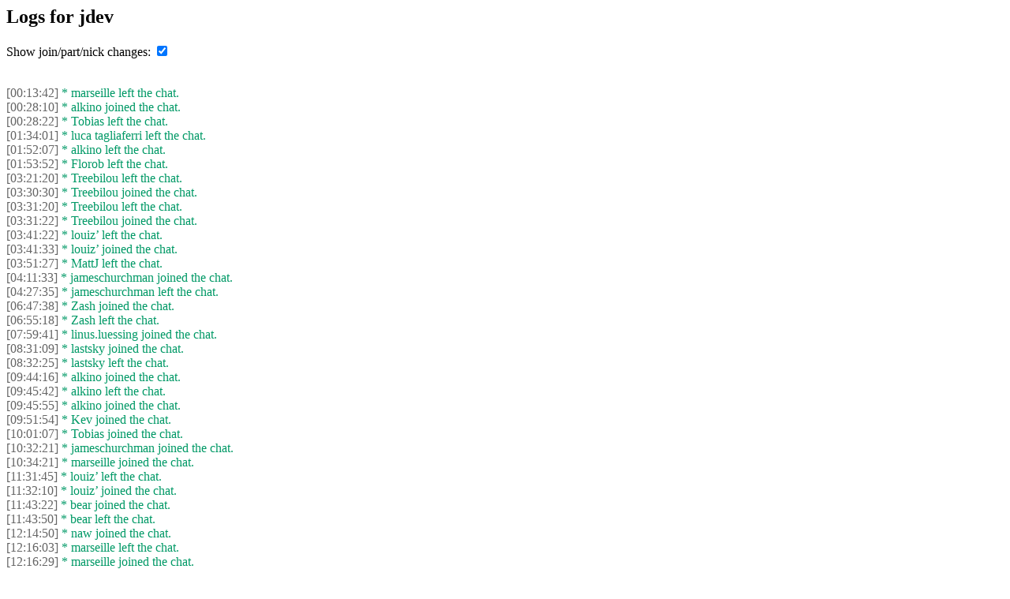

--- FILE ---
content_type: text/html; charset=UTF-8
request_url: http://logs.jabber.org/2011/11/26/jdev.html
body_size: 4802
content:
<html xmlns:xs="http://www.w3.org/2001/XMLSchema">
   <head>
      <meta http-equiv="Content-Type" content="text/html; charset=UTF-8"><script src="/files/toggle.js"></script><link rel="stylesheet" type="text/css" href="/files/log.css">
   </head>
   <body>
      <h2>Logs for jdev</h2>
      <form name="toggleform">
         Show join/part/nick changes: <input type="checkbox" name="presence" checked="true" onClick="togglePresence()"></form><br><span class="leave_line"><a class="timestamp" href="#2011-11-26T00:13:42.512884" name="2011-11-26T00:13:42.512884">[00:13:42]</a><span class="joinpart"> * marseille left the chat.</span><br></span><span class="join_line"><a class="timestamp" href="#2011-11-26T00:28:10.907929" name="2011-11-26T00:28:10.907929">[00:28:10]</a><span class="joinpart"> * alkino joined the chat.</span><br></span><span class="leave_line"><a class="timestamp" href="#2011-11-26T00:28:22.595179" name="2011-11-26T00:28:22.595179">[00:28:22]</a><span class="joinpart"> * Tobias left the chat.</span><br></span><span class="leave_line"><a class="timestamp" href="#2011-11-26T01:34:01.028033" name="2011-11-26T01:34:01.028033">[01:34:01]</a><span class="joinpart"> * luca tagliaferri left the chat.</span><br></span><span class="leave_line"><a class="timestamp" href="#2011-11-26T01:52:07.424805" name="2011-11-26T01:52:07.424805">[01:52:07]</a><span class="joinpart"> * alkino left the chat.</span><br></span><span class="leave_line"><a class="timestamp" href="#2011-11-26T01:53:52.093757" name="2011-11-26T01:53:52.093757">[01:53:52]</a><span class="joinpart"> * Florob left the chat.</span><br></span><span class="leave_line"><a class="timestamp" href="#2011-11-26T03:21:20.569076" name="2011-11-26T03:21:20.569076">[03:21:20]</a><span class="joinpart"> * Treebilou left the chat.</span><br></span><span class="join_line"><a class="timestamp" href="#2011-11-26T03:30:30.5557" name="2011-11-26T03:30:30.5557">[03:30:30]</a><span class="joinpart"> * Treebilou joined the chat.</span><br></span><span class="leave_line"><a class="timestamp" href="#2011-11-26T03:31:20.739805" name="2011-11-26T03:31:20.739805">[03:31:20]</a><span class="joinpart"> * Treebilou left the chat.</span><br></span><span class="join_line"><a class="timestamp" href="#2011-11-26T03:31:22.503116" name="2011-11-26T03:31:22.503116">[03:31:22]</a><span class="joinpart"> * Treebilou joined the chat.</span><br></span><span class="leave_line"><a class="timestamp" href="#2011-11-26T03:41:22.565932" name="2011-11-26T03:41:22.565932">[03:41:22]</a><span class="joinpart"> * louiz’ left the chat.</span><br></span><span class="join_line"><a class="timestamp" href="#2011-11-26T03:41:33.692832" name="2011-11-26T03:41:33.692832">[03:41:33]</a><span class="joinpart"> * louiz’ joined the chat.</span><br></span><span class="leave_line"><a class="timestamp" href="#2011-11-26T03:51:27.553157" name="2011-11-26T03:51:27.553157">[03:51:27]</a><span class="joinpart"> * MattJ left the chat.</span><br></span><span class="join_line"><a class="timestamp" href="#2011-11-26T04:11:33.592987" name="2011-11-26T04:11:33.592987">[04:11:33]</a><span class="joinpart"> * jameschurchman joined the chat.</span><br></span><span class="leave_line"><a class="timestamp" href="#2011-11-26T04:27:35.122166" name="2011-11-26T04:27:35.122166">[04:27:35]</a><span class="joinpart"> * jameschurchman left the chat.</span><br></span><span class="join_line"><a class="timestamp" href="#2011-11-26T06:47:38.647382" name="2011-11-26T06:47:38.647382">[06:47:38]</a><span class="joinpart"> * Zash joined the chat.</span><br></span><span class="leave_line"><a class="timestamp" href="#2011-11-26T06:55:18.661275" name="2011-11-26T06:55:18.661275">[06:55:18]</a><span class="joinpart"> * Zash left the chat.</span><br></span><span class="join_line"><a class="timestamp" href="#2011-11-26T07:59:41.404083" name="2011-11-26T07:59:41.404083">[07:59:41]</a><span class="joinpart"> * linus.luessing joined the chat.</span><br></span><span class="join_line"><a class="timestamp" href="#2011-11-26T08:31:09.655246" name="2011-11-26T08:31:09.655246">[08:31:09]</a><span class="joinpart"> * lastsky joined the chat.</span><br></span><span class="leave_line"><a class="timestamp" href="#2011-11-26T08:32:25.655214" name="2011-11-26T08:32:25.655214">[08:32:25]</a><span class="joinpart"> * lastsky left the chat.</span><br></span><span class="join_line"><a class="timestamp" href="#2011-11-26T09:44:16.987606" name="2011-11-26T09:44:16.987606">[09:44:16]</a><span class="joinpart"> * alkino joined the chat.</span><br></span><span class="leave_line"><a class="timestamp" href="#2011-11-26T09:45:42.467579" name="2011-11-26T09:45:42.467579">[09:45:42]</a><span class="joinpart"> * alkino left the chat.</span><br></span><span class="join_line"><a class="timestamp" href="#2011-11-26T09:45:55.220572" name="2011-11-26T09:45:55.220572">[09:45:55]</a><span class="joinpart"> * alkino joined the chat.</span><br></span><span class="join_line"><a class="timestamp" href="#2011-11-26T09:51:54.494182" name="2011-11-26T09:51:54.494182">[09:51:54]</a><span class="joinpart"> * Kev joined the chat.</span><br></span><span class="join_line"><a class="timestamp" href="#2011-11-26T10:01:07.206068" name="2011-11-26T10:01:07.206068">[10:01:07]</a><span class="joinpart"> * Tobias joined the chat.</span><br></span><span class="join_line"><a class="timestamp" href="#2011-11-26T10:32:21.896191" name="2011-11-26T10:32:21.896191">[10:32:21]</a><span class="joinpart"> * jameschurchman joined the chat.</span><br></span><span class="join_line"><a class="timestamp" href="#2011-11-26T10:34:21.087791" name="2011-11-26T10:34:21.087791">[10:34:21]</a><span class="joinpart"> * marseille joined the chat.</span><br></span><span class="leave_line"><a class="timestamp" href="#2011-11-26T11:31:45.540868" name="2011-11-26T11:31:45.540868">[11:31:45]</a><span class="joinpart"> * louiz’ left the chat.</span><br></span><span class="join_line"><a class="timestamp" href="#2011-11-26T11:32:10.89901" name="2011-11-26T11:32:10.89901">[11:32:10]</a><span class="joinpart"> * louiz’ joined the chat.</span><br></span><span class="join_line"><a class="timestamp" href="#2011-11-26T11:43:22.046715" name="2011-11-26T11:43:22.046715">[11:43:22]</a><span class="joinpart"> * bear joined the chat.</span><br></span><span class="leave_line"><a class="timestamp" href="#2011-11-26T11:43:50.596433" name="2011-11-26T11:43:50.596433">[11:43:50]</a><span class="joinpart"> * bear left the chat.</span><br></span><span class="join_line"><a class="timestamp" href="#2011-11-26T12:14:50.564961" name="2011-11-26T12:14:50.564961">[12:14:50]</a><span class="joinpart"> * naw joined the chat.</span><br></span><span class="leave_line"><a class="timestamp" href="#2011-11-26T12:16:03.587778" name="2011-11-26T12:16:03.587778">[12:16:03]</a><span class="joinpart"> * marseille left the chat.</span><br></span><span class="join_line"><a class="timestamp" href="#2011-11-26T12:16:29.161807" name="2011-11-26T12:16:29.161807">[12:16:29]</a><span class="joinpart"> * marseille joined the chat.</span><br></span><span class="leave_line"><a class="timestamp" href="#2011-11-26T12:21:09.231113" name="2011-11-26T12:21:09.231113">[12:21:09]</a><span class="joinpart"> * jameschurchman left the chat.</span><br></span><span class="leave_line"><a class="timestamp" href="#2011-11-26T13:13:25.543385" name="2011-11-26T13:13:25.543385">[13:13:25]</a><span class="joinpart"> * alkino left the chat.</span><br></span><span class="leave_line"><a class="timestamp" href="#2011-11-26T13:24:47.860803" name="2011-11-26T13:24:47.860803">[13:24:47]</a><span class="joinpart"> * Tobias left the chat.</span><br></span><span class="join_line"><a class="timestamp" href="#2011-11-26T13:25:31.469341" name="2011-11-26T13:25:31.469341">[13:25:31]</a><span class="joinpart"> * MattJ joined the chat.</span><br></span><span class="leave_line"><a class="timestamp" href="#2011-11-26T13:34:55.559056" name="2011-11-26T13:34:55.559056">[13:34:55]</a><span class="joinpart"> * jameschurchman left the chat.</span><br></span><span class="leave_line"><a class="timestamp" href="#2011-11-26T13:40:50.484369" name="2011-11-26T13:40:50.484369">[13:40:50]</a><span class="joinpart"> * marseille left the chat.</span><br></span><span class="join_line"><a class="timestamp" href="#2011-11-26T14:30:21.341968" name="2011-11-26T14:30:21.341968">[14:30:21]</a><span class="joinpart"> * Maranda joined the chat.</span><br></span><span class="join_line"><a class="timestamp" href="#2011-11-26T14:37:28.691723" name="2011-11-26T14:37:28.691723">[14:37:28]</a><span class="joinpart"> * jameschurchman joined the chat.</span><br></span><span class="join_line"><a class="timestamp" href="#2011-11-26T14:40:52.963403" name="2011-11-26T14:40:52.963403">[14:40:52]</a><span class="joinpart"> * marseille joined the chat.</span><br></span><span class="leave_line"><a class="timestamp" href="#2011-11-26T14:41:28.742651" name="2011-11-26T14:41:28.742651">[14:41:28]</a><span class="joinpart"> * marseille left the chat.</span><br></span><span class="join_line"><a class="timestamp" href="#2011-11-26T14:42:01.276709" name="2011-11-26T14:42:01.276709">[14:42:01]</a><span class="joinpart"> * marseille joined the chat.</span><br></span><span class="join_line"><a class="timestamp" href="#2011-11-26T14:45:09.961282" name="2011-11-26T14:45:09.961282">[14:45:09]</a><span class="joinpart"> * alkino joined the chat.</span><br></span><span class="join_line"><a class="timestamp" href="#2011-11-26T16:09:30.472857" name="2011-11-26T16:09:30.472857">[16:09:30]</a><span class="joinpart"> * Tobias joined the chat.</span><br></span><span class="leave_line"><a class="timestamp" href="#2011-11-26T16:09:40.165368" name="2011-11-26T16:09:40.165368">[16:09:40]</a><span class="joinpart"> * Tobias left the chat.</span><br></span><span class="join_line"><a class="timestamp" href="#2011-11-26T16:09:42.629287" name="2011-11-26T16:09:42.629287">[16:09:42]</a><span class="joinpart"> * Tobias joined the chat.</span><br></span><span class="leave_line"><a class="timestamp" href="#2011-11-26T16:27:02.13061" name="2011-11-26T16:27:02.13061">[16:27:02]</a><span class="joinpart"> * marseille left the chat.</span><br></span><span class="join_line"><a class="timestamp" href="#2011-11-26T16:41:03.378997" name="2011-11-26T16:41:03.378997">[16:41:03]</a><span class="joinpart"> * jameschurchman joined the chat.</span><br></span><span class="join_line"><a class="timestamp" href="#2011-11-26T16:47:57.486811" name="2011-11-26T16:47:57.486811">[16:47:57]</a><span class="joinpart"> * waqas joined the chat.</span><br></span><span class="leave_line"><a class="timestamp" href="#2011-11-26T16:53:01.769428" name="2011-11-26T16:53:01.769428">[16:53:01]</a><span class="joinpart"> * waqas left the chat.</span><br></span><span class="join_line"><a class="timestamp" href="#2011-11-26T17:00:49.904348" name="2011-11-26T17:00:49.904348">[17:00:49]</a><span class="joinpart"> * marseille joined the chat.</span><br></span><span class="leave_line"><a class="timestamp" href="#2011-11-26T17:04:19.84654" name="2011-11-26T17:04:19.84654">[17:04:19]</a><span class="joinpart"> * marseille left the chat.</span><br></span><span class="join_line"><a class="timestamp" href="#2011-11-26T17:04:24.574832" name="2011-11-26T17:04:24.574832">[17:04:24]</a><span class="joinpart"> * marseille joined the chat.</span><br></span><span class="leave_line"><a class="timestamp" href="#2011-11-26T17:08:10.339678" name="2011-11-26T17:08:10.339678">[17:08:10]</a><span class="joinpart"> * scippio left the chat.</span><br></span><span class="join_line"><a class="timestamp" href="#2011-11-26T17:10:00.507713" name="2011-11-26T17:10:00.507713">[17:10:00]</a><span class="joinpart"> * marseille_ joined the chat.</span><br></span><span class="leave_line"><a class="timestamp" href="#2011-11-26T17:10:31.967071" name="2011-11-26T17:10:31.967071">[17:10:31]</a><span class="joinpart"> * marseille_ left the chat.</span><br></span><span class="join_line"><a class="timestamp" href="#2011-11-26T17:25:39.082341" name="2011-11-26T17:25:39.082341">[17:25:39]</a><span class="joinpart"> * marseille joined the chat.</span><br></span><span class="leave_line"><a class="timestamp" href="#2011-11-26T17:25:39.219484" name="2011-11-26T17:25:39.219484">[17:25:39]</a><span class="joinpart"> * marseille left the chat.</span><br></span><span class="join_line"><a class="timestamp" href="#2011-11-26T17:48:22.790526" name="2011-11-26T17:48:22.790526">[17:48:22]</a><span class="joinpart"> * test1 joined the chat.</span><br></span><span class="leave_line"><a class="timestamp" href="#2011-11-26T17:48:56.421754" name="2011-11-26T17:48:56.421754">[17:48:56]</a><span class="joinpart"> * test1 left the chat.</span><br></span><span class="join_line"><a class="timestamp" href="#2011-11-26T17:53:27.018798" name="2011-11-26T17:53:27.018798">[17:53:27]</a><span class="joinpart"> * marseille joined the chat.</span><br></span><span class="leave_line"><a class="timestamp" href="#2011-11-26T17:56:27.383809" name="2011-11-26T17:56:27.383809">[17:56:27]</a><span class="joinpart"> * Kev left the chat.</span><br></span><span class="leave_line"><a class="timestamp" href="#2011-11-26T18:02:22.0086" name="2011-11-26T18:02:22.0086">[18:02:22]</a><span class="joinpart"> * naw left the chat.</span><br></span><span class="leave_line"><a class="timestamp" href="#2011-11-26T18:06:58.221397" name="2011-11-26T18:06:58.221397">[18:06:58]</a><span class="joinpart"> * jameschurchman left the chat.</span><br></span><span class="leave_line"><a class="timestamp" href="#2011-11-26T18:07:45.200114" name="2011-11-26T18:07:45.200114">[18:07:45]</a><span class="joinpart"> * Maranda left the chat.</span><br></span><span class="join_line"><a class="timestamp" href="#2011-11-26T18:12:45.367375" name="2011-11-26T18:12:45.367375">[18:12:45]</a><span class="joinpart"> * tkoski joined the chat.</span><br></span><span class="leave_line"><a class="timestamp" href="#2011-11-26T18:12:45.517384" name="2011-11-26T18:12:45.517384">[18:12:45]</a><span class="joinpart"> * tkoski left the chat.</span><br></span><span class="leave_line"><a class="timestamp" href="#2011-11-26T18:16:55.092044" name="2011-11-26T18:16:55.092044">[18:16:55]</a><span class="joinpart"> * luca tagliaferri left the chat.</span><br></span><span class="leave_line"><a class="timestamp" href="#2011-11-26T18:18:51.006368" name="2011-11-26T18:18:51.006368">[18:18:51]</a><span class="joinpart"> * marseille left the chat.</span><br></span><span class="join_line"><a class="timestamp" href="#2011-11-26T18:24:35.23202" name="2011-11-26T18:24:35.23202">[18:24:35]</a><span class="joinpart"> * marseille joined the chat.</span><br></span><span class="leave_line"><a class="timestamp" href="#2011-11-26T18:24:57.42297" name="2011-11-26T18:24:57.42297">[18:24:57]</a><span class="joinpart"> * marseille left the chat.</span><br></span><span class="join_line"><a class="timestamp" href="#2011-11-26T18:25:05.324281" name="2011-11-26T18:25:05.324281">[18:25:05]</a><span class="joinpart"> * marseille joined the chat.</span><br></span><span class="join_line"><a class="timestamp" href="#2011-11-26T18:29:56.386511" name="2011-11-26T18:29:56.386511">[18:29:56]</a><span class="joinpart"> * Florob joined the chat.</span><br></span><span class="join_line"><a class="timestamp" href="#2011-11-26T18:51:16.903034" name="2011-11-26T18:51:16.903034">[18:51:16]</a><span class="joinpart"> * duck1123 joined the chat.</span><br></span><span class="join_line"><a class="timestamp" href="#2011-11-26T18:56:19.138538" name="2011-11-26T18:56:19.138538">[18:56:19]</a><span class="joinpart"> * lastsky joined the chat.</span><br></span><span class="join_line"><a class="timestamp" href="#2011-11-26T19:02:12.497994" name="2011-11-26T19:02:12.497994">[19:02:12]</a><span class="joinpart"> * elmex joined the chat.</span><br></span><span class="join_line"><a class="timestamp" href="#2011-11-26T19:02:53.976333" name="2011-11-26T19:02:53.976333">[19:02:53]</a><span class="joinpart"> * Neustradamus joined the chat.</span><br></span><span class="join_line"><a class="timestamp" href="#2011-11-26T19:04:05.284187" name="2011-11-26T19:04:05.284187">[19:04:05]</a><span class="joinpart"> * Treebilou joined the chat.</span><br></span><span class="join_line"><a class="timestamp" href="#2011-11-26T19:04:21.043478" name="2011-11-26T19:04:21.043478">[19:04:21]</a><span class="joinpart"> * jameschurchman joined the chat.</span><br></span><span class="join_line"><a class="timestamp" href="#2011-11-26T19:04:53.006084" name="2011-11-26T19:04:53.006084">[19:04:53]</a><span class="joinpart"> * Florob joined the chat.</span><br></span><span class="join_line"><a class="timestamp" href="#2011-11-26T19:11:59.988866" name="2011-11-26T19:11:59.988866">[19:11:59]</a><span class="joinpart"> * naw joined the chat.</span><br></span><span class="join_line"><a class="timestamp" href="#2011-11-26T19:20:12.029094" name="2011-11-26T19:20:12.029094">[19:20:12]</a><span class="joinpart"> * Link Mauve joined the chat.</span><br></span><span class="leave_line"><a class="timestamp" href="#2011-11-26T19:28:02.594094" name="2011-11-26T19:28:02.594094">[19:28:02]</a><span class="joinpart"> * naw left the chat.</span><br></span><span class="join_line"><a class="timestamp" href="#2011-11-26T19:29:16.110841" name="2011-11-26T19:29:16.110841">[19:29:16]</a><span class="joinpart"> * naw joined the chat.</span><br></span><span class="join_line"><a class="timestamp" href="#2011-11-26T19:34:00.851576" name="2011-11-26T19:34:00.851576">[19:34:00]</a><span class="joinpart"> * duck1123 joined the chat.</span><br></span><span class="join_line"><a class="timestamp" href="#2011-11-26T19:36:44.327223" name="2011-11-26T19:36:44.327223">[19:36:44]</a><span class="joinpart"> * harrykar joined the chat.</span><br></span><span class="join_line"><a class="timestamp" href="#2011-11-26T20:13:50.582083" name="2011-11-26T20:13:50.582083">[20:13:50]</a><span class="joinpart"> * Maranda joined the chat.</span><br></span><span class="leave_line"><a class="timestamp" href="#2011-11-26T20:15:04.144809" name="2011-11-26T20:15:04.144809">[20:15:04]</a><span class="joinpart"> * Maranda left the chat.</span><br></span><span class="join_line"><a class="timestamp" href="#2011-11-26T20:51:35.758256" name="2011-11-26T20:51:35.758256">[20:51:35]</a><span class="joinpart"> * alkino joined the chat.</span><br></span><span class="join_line"><a class="timestamp" href="#2011-11-26T21:08:58.326159" name="2011-11-26T21:08:58.326159">[21:08:58]</a><span class="joinpart"> * teo joined the chat.</span><br></span><span class="leave_line"><a class="timestamp" href="#2011-11-26T21:11:40.296716" name="2011-11-26T21:11:40.296716">[21:11:40]</a><span class="joinpart"> * Florob left the chat.</span><br></span><span class="join_line"><a class="timestamp" href="#2011-11-26T21:11:41.726377" name="2011-11-26T21:11:41.726377">[21:11:41]</a><span class="joinpart"> * Florob joined the chat.</span><br></span><span class="join_line"><a class="timestamp" href="#2011-11-26T21:14:03.233298" name="2011-11-26T21:14:03.233298">[21:14:03]</a><span class="joinpart"> * Kev joined the chat.</span><br></span><span class="join_line"><a class="timestamp" href="#2011-11-26T21:17:18.666" name="2011-11-26T21:17:18.666">[21:17:18]</a><span class="joinpart"> * leche joined the chat.</span><br></span><span class="message_line"><a class="timestamp" href="#2011-11-26T21:22:01.249789" name="2011-11-26T21:22:01.249789">[21:22:01]</a><span class="nick"> &lt;leche&gt; </span><span class="message">Hey guys, im currently developing a proxyserver for xmpp and i am thinking about writing an rfc for an issue that when clients
            receive a stanza with their their own jid (not bare), they should accept it and add it to the conversation it is belonging
            to. </span><br></span><span class="leave_line"><a class="timestamp" href="#2011-11-26T21:22:28.083841" name="2011-11-26T21:22:28.083841">[21:22:28]</a><span class="joinpart"> * jameschurchman left the chat.</span><br></span><span class="message_line"><a class="timestamp" href="#2011-11-26T21:22:28.088938" name="2011-11-26T21:22:28.088938">[21:22:28]</a><span class="nick"> &lt;Kev&gt; </span><span class="message">leche: I can't parse what you mean.</span><br></span><span class="message_line"><a class="timestamp" href="#2011-11-26T21:23:07.739217" name="2011-11-26T21:23:07.739217">[21:23:07]</a><span class="nick"> &lt;leche&gt; </span><span class="message">ok, let me explain further</span><br></span><span class="message_line"><a class="timestamp" href="#2011-11-26T21:23:37.868181" name="2011-11-26T21:23:37.868181">[21:23:37]</a><span class="nick"> &lt;leche&gt; </span><span class="message">ok, lets say we have a server wit the account foo@bar.org. 2 Clients are connected to that account: foo@bar.org/work and foo@bar.org/home</span><br></span><span class="message_line"><a class="timestamp" href="#2011-11-26T21:26:40.594353" name="2011-11-26T21:26:40.594353">[21:26:40]</a><span class="nick"> &lt;leche&gt; </span><span class="message">may aim is it, that both clients receive all the conversation, no matter which client sent something. e.g.: foo@bar.org/work
            sends somthing to bla@fasel.org. then my proxy server forwards the message, but also sends a stanza to foo@bar.org/home with
            the following parameters: from: is foor@bar.org/home and to: bla@fasel.org</span><br></span><span class="message_line"><a class="timestamp" href="#2011-11-26T21:27:24.8534" name="2011-11-26T21:27:24.8534">[21:27:24]</a><span class="nick"> &lt;Kev&gt; </span><span class="message">So what you're talking about seems to be Message Carbons.</span><br></span><span class="message_line"><a class="timestamp" href="#2011-11-26T21:27:36.559179" name="2011-11-26T21:27:36.559179">[21:27:36]</a><span class="nick"> &lt;leche&gt; </span><span class="message">the client should recognise, that it belongs to the conversation foo@bar.org &lt;-&gt; bla@fasel.org and print it into the correct
            window</span><br></span><span class="message_line"><a class="timestamp" href="#2011-11-26T21:27:39.238203" name="2011-11-26T21:27:39.238203">[21:27:39]</a><span class="nick"> &lt;Kev&gt; </span><span class="message">XEP-0280</span><br></span><span class="message_line"><a class="timestamp" href="#2011-11-26T21:27:44.186385" name="2011-11-26T21:27:44.186385">[21:27:44]</a><span class="nick"> &lt;leche&gt; </span><span class="message">checking it, thx</span><br></span><span class="message_line"><a class="timestamp" href="#2011-11-26T21:27:48.855334" name="2011-11-26T21:27:48.855334">[21:27:48]</a><span class="nick"> &lt;Kev&gt; </span><span class="message">http://xmpp.org/extensions/xep-0280.html</span><br></span><span class="message_line"><a class="timestamp" href="#2011-11-26T21:29:09.573253" name="2011-11-26T21:29:09.573253">[21:29:09]</a><span class="nick"> &lt;leche&gt; </span><span class="message">yes, sounds like that</span><br></span><span class="message_line"><a class="timestamp" href="#2011-11-26T21:30:12.098353" name="2011-11-26T21:30:12.098353">[21:30:12]</a><span class="nick"> &lt;leche&gt; </span><span class="message">Kev: do you know any clients that support it?</span><br></span><span class="message_line"><a class="timestamp" href="#2011-11-26T21:30:17.073247" name="2011-11-26T21:30:17.073247">[21:30:17]</a><span class="nick"> &lt;Kev&gt; </span><span class="message">I do not.</span><br></span><span class="message_line"><a class="timestamp" href="#2011-11-26T21:30:25.895195" name="2011-11-26T21:30:25.895195">[21:30:25]</a><span class="nick"> &lt;leche&gt; </span><span class="message">(although experimental)</span><br></span><span class="message_line"><a class="timestamp" href="#2011-11-26T21:30:37.55505" name="2011-11-26T21:30:37.55505">[21:30:37]</a><span class="nick"> &lt;Kev&gt; </span><span class="message">Although I'm considering implementing it at some poitn.</span><br></span><span class="message_line"><a class="timestamp" href="#2011-11-26T21:30:40.593544" name="2011-11-26T21:30:40.593544">[21:30:40]</a><span class="nick"> &lt;Kev&gt; </span><span class="message">*point</span><br></span><span class="message_line"><a class="timestamp" href="#2011-11-26T21:34:29.696538" name="2011-11-26T21:34:29.696538">[21:34:29]</a><span class="nick"> &lt;leche&gt; </span><span class="message">ok, i may implement it as well in my proxy and see if i can patch the clients i am using</span><br></span><span class="message_line"><a class="timestamp" href="#2011-11-26T21:37:30.477144" name="2011-11-26T21:37:30.477144">[21:37:30]</a><span class="nick"> &lt;leche&gt; </span><span class="message">thank you for the hint</span><br></span><span class="message_line"><a class="timestamp" href="#2011-11-26T21:41:26.473742" name="2011-11-26T21:41:26.473742">[21:41:26]</a><span class="nick"> &lt;Kev&gt; </span><span class="message">YW.</span><br></span><span class="leave_line"><a class="timestamp" href="#2011-11-26T21:46:45.947322" name="2011-11-26T21:46:45.947322">[21:46:45]</a><span class="joinpart"> * alkino left the chat.</span><br></span><span class="message_line"><a class="timestamp" href="#2011-11-26T21:50:07.934378" name="2011-11-26T21:50:07.934378">[21:50:07]</a><span class="nick"> &lt;leche&gt; </span><span class="message">fyi: gajim seems to have it: http://permalink.gmane.org/gmane.network.jabber.gajim.scm/2816</span><br></span><span class="message_line"><a class="timestamp" href="#2011-11-26T21:57:11.159013" name="2011-11-26T21:57:11.159013">[21:57:11]</a><span class="nick"> &lt;Kev&gt; </span><span class="message">Looks like it.</span><br></span><span class="message_line"><a class="timestamp" href="#2011-11-26T21:57:19.935571" name="2011-11-26T21:57:19.935571">[21:57:19]</a><span class="nick"> &lt;Kev&gt; </span><span class="message">The newer version that uses forward, at that.</span><br></span><span class="join_line"><a class="timestamp" href="#2011-11-26T22:03:42.719226" name="2011-11-26T22:03:42.719226">[22:03:42]</a><span class="joinpart"> * jameschurchman joined the chat.</span><br></span><span class="message_line"><a class="timestamp" href="#2011-11-26T22:09:00.682874" name="2011-11-26T22:09:00.682874">[22:09:00]</a><span class="nick"> &lt;leche&gt; </span><span class="message">hmm, kind of makes my proxy obsolete :( :D</span><br></span><span class="message_line"><a class="timestamp" href="#2011-11-26T22:09:14.948351" name="2011-11-26T22:09:14.948351">[22:09:14]</a><span class="nick"> &lt;leche&gt; </span><span class="message">im both, exited and sad</span><br></span><span class="message_line"><a class="timestamp" href="#2011-11-26T22:09:17.10417" name="2011-11-26T22:09:17.10417">[22:09:17]</a><span class="nick"> &lt;leche&gt; </span><span class="message">hehe</span><br></span><span class="message_line"><a class="timestamp" href="#2011-11-26T22:09:39.697139" name="2011-11-26T22:09:39.697139">[22:09:39]</a><span class="nick"> &lt;leche&gt; </span><span class="message">well, anyway, until its a draft ill use my proxy</span><br></span><span class="join_line"><a class="timestamp" href="#2011-11-26T22:20:31.422929" name="2011-11-26T22:20:31.422929">[22:20:31]</a><span class="joinpart"> * Maranda joined the chat.</span><br></span><span class="join_line"><a class="timestamp" href="#2011-11-26T22:28:08.629933" name="2011-11-26T22:28:08.629933">[22:28:08]</a><span class="joinpart"> * Tobias joined the chat.</span><br></span><span class="leave_line"><a class="timestamp" href="#2011-11-26T22:28:26.14605" name="2011-11-26T22:28:26.14605">[22:28:26]</a><span class="joinpart"> * Tobias left the chat.</span><br></span><span class="leave_line"><a class="timestamp" href="#2011-11-26T23:00:06.904696" name="2011-11-26T23:00:06.904696">[23:00:06]</a><span class="joinpart"> * Kev left the chat.</span><br></span><span class="join_line"><a class="timestamp" href="#2011-11-26T23:00:31.364548" name="2011-11-26T23:00:31.364548">[23:00:31]</a><span class="joinpart"> * alkino joined the chat.</span><br></span><span class="leave_line"><a class="timestamp" href="#2011-11-26T23:03:17.158336" name="2011-11-26T23:03:17.158336">[23:03:17]</a><span class="joinpart"> * naw left the chat.</span><br></span><span class="leave_line"><a class="timestamp" href="#2011-11-26T23:27:26.117911" name="2011-11-26T23:27:26.117911">[23:27:26]</a><span class="joinpart"> * Maranda left the chat.</span><br></span><span class="leave_line"><a class="timestamp" href="#2011-11-26T23:54:46.914802" name="2011-11-26T23:54:46.914802">[23:54:46]</a><span class="joinpart"> * harrykar left the chat.</span><br></span><span class="join_line"><a class="timestamp" href="#2011-11-26T23:56:02.585704" name="2011-11-26T23:56:02.585704">[23:56:02]</a><span class="joinpart"> * harrykar joined the chat.</span><br></span></body>
</html>